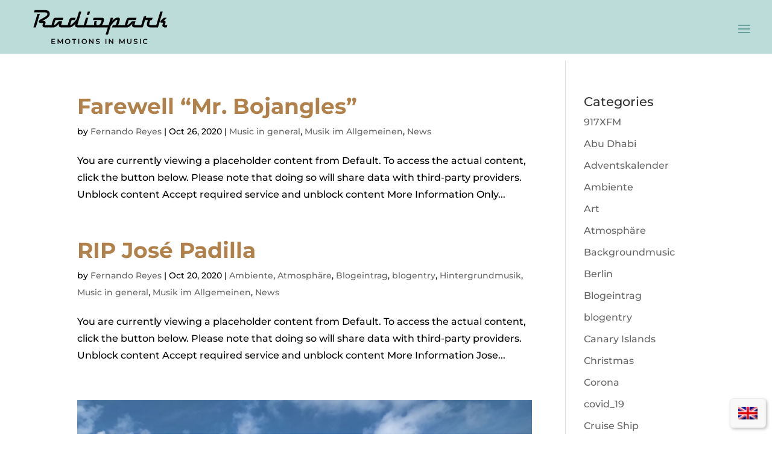

--- FILE ---
content_type: text/css
request_url: https://radiopark.de/app/themes/project-theme/style.css?ver=6.8.3
body_size: 204
content:
/*
 Theme Name:     Project Divi Theme
 Theme URI:      https://event-team.com
 Description:    A bare child theme for divi
 Author:         d.schulz
 Author URI:     https://event-team.com
 Template:       divi
 Version:        1.0.0
*/

/* !!! Don't Add any styles here use generated app.css */


--- FILE ---
content_type: text/css
request_url: https://radiopark.de/app/et-cache/global/et-divi-customizer-global.min.css?ver=1766969130
body_size: 2909
content:
body,.et_pb_column_1_2 .et_quote_content blockquote cite,.et_pb_column_1_2 .et_link_content a.et_link_main_url,.et_pb_column_1_3 .et_quote_content blockquote cite,.et_pb_column_3_8 .et_quote_content blockquote cite,.et_pb_column_1_4 .et_quote_content blockquote cite,.et_pb_blog_grid .et_quote_content blockquote cite,.et_pb_column_1_3 .et_link_content a.et_link_main_url,.et_pb_column_3_8 .et_link_content a.et_link_main_url,.et_pb_column_1_4 .et_link_content a.et_link_main_url,.et_pb_blog_grid .et_link_content a.et_link_main_url,body .et_pb_bg_layout_light .et_pb_post p,body .et_pb_bg_layout_dark .et_pb_post p{font-size:16px}.et_pb_slide_content,.et_pb_best_value{font-size:18px}body{color:#000000}body{line-height:1.8em}a{color:#69a19c}#main-header .nav li ul{background-color:rgba(255,255,255,0.9)}.nav li ul{border-color:rgba(255,255,255,0.5)}.et_header_style_centered .mobile_nav .select_page,.et_header_style_split .mobile_nav .select_page,.et_nav_text_color_light #top-menu>li>a,.et_nav_text_color_dark #top-menu>li>a,#top-menu a,.et_mobile_menu li a,.et_nav_text_color_light .et_mobile_menu li a,.et_nav_text_color_dark .et_mobile_menu li a,#et_search_icon:before,.et_search_form_container input,span.et_close_search_field:after,#et-top-navigation .et-cart-info{color:#000000}.et_search_form_container input::-moz-placeholder{color:#000000}.et_search_form_container input::-webkit-input-placeholder{color:#000000}.et_search_form_container input:-ms-input-placeholder{color:#000000}#top-menu li a,.et_search_form_container input{font-weight:bold;font-style:normal;text-transform:uppercase;text-decoration:none}.et_search_form_container input::-moz-placeholder{font-weight:bold;font-style:normal;text-transform:uppercase;text-decoration:none}.et_search_form_container input::-webkit-input-placeholder{font-weight:bold;font-style:normal;text-transform:uppercase;text-decoration:none}.et_search_form_container input:-ms-input-placeholder{font-weight:bold;font-style:normal;text-transform:uppercase;text-decoration:none}#top-menu li.current-menu-ancestor>a,#top-menu li.current-menu-item>a,#top-menu li.current_page_item>a{color:#69a19c}#main-footer{background-color:#b5d9d6}#footer-widgets .footer-widget a,#footer-widgets .footer-widget li a,#footer-widgets .footer-widget li a:hover{color:#69a19c}.footer-widget{color:#69a19c}#main-footer .footer-widget h4,#main-footer .widget_block h1,#main-footer .widget_block h2,#main-footer .widget_block h3,#main-footer .widget_block h4,#main-footer .widget_block h5,#main-footer .widget_block h6{color:#69a19c}.footer-widget li:before{border-color:#b5d9d6}.footer-widget,.footer-widget li,.footer-widget li a,#footer-info{font-size:14px}#main-footer .footer-widget h4,#main-footer .widget_block h1,#main-footer .widget_block h2,#main-footer .widget_block h3,#main-footer .widget_block h4,#main-footer .widget_block h5,#main-footer .widget_block h6{font-weight:normal;font-style:normal;text-transform:uppercase;text-decoration:none}.footer-widget .et_pb_widget div,.footer-widget .et_pb_widget ul,.footer-widget .et_pb_widget ol,.footer-widget .et_pb_widget label{line-height:1.7em}#footer-bottom{background-color:#69a19c}#footer-info,#footer-info a{color:#b5d9d6}body .et_pb_bg_layout_light.et_pb_button:hover,body .et_pb_bg_layout_light .et_pb_button:hover,body .et_pb_button:hover{border-radius:0px}@media only screen and (min-width:981px){#main-footer .footer-widget h4,#main-footer .widget_block h1,#main-footer .widget_block h2,#main-footer .widget_block h3,#main-footer .widget_block h4,#main-footer .widget_block h5,#main-footer .widget_block h6{font-size:14px}#logo{max-height:100%}.et_pb_svg_logo #logo{height:100%}.et_header_style_centered.et_hide_primary_logo #main-header:not(.et-fixed-header) .logo_container,.et_header_style_centered.et_hide_fixed_logo #main-header.et-fixed-header .logo_container{height:11.88px}.et-fixed-header #top-menu a,.et-fixed-header #et_search_icon:before,.et-fixed-header #et_top_search .et-search-form input,.et-fixed-header .et_search_form_container input,.et-fixed-header .et_close_search_field:after,.et-fixed-header #et-top-navigation .et-cart-info{color:#000000!important}.et-fixed-header .et_search_form_container input::-moz-placeholder{color:#000000!important}.et-fixed-header .et_search_form_container input::-webkit-input-placeholder{color:#000000!important}.et-fixed-header .et_search_form_container input:-ms-input-placeholder{color:#000000!important}.et-fixed-header #top-menu li.current-menu-ancestor>a,.et-fixed-header #top-menu li.current-menu-item>a,.et-fixed-header #top-menu li.current_page_item>a{color:#69a19c!important}}@media only screen and (min-width:1350px){.et_pb_row{padding:27px 0}.et_pb_section{padding:54px 0}.single.et_pb_pagebuilder_layout.et_full_width_page .et_post_meta_wrapper{padding-top:81px}.et_pb_fullwidth_section{padding:0}}h1,h1.et_pb_contact_main_title,.et_pb_title_container h1{font-size:36px}h2,.product .related h2,.et_pb_column_1_2 .et_quote_content blockquote p{font-size:30px}h3{font-size:26px}h4,.et_pb_circle_counter h3,.et_pb_number_counter h3,.et_pb_column_1_3 .et_pb_post h2,.et_pb_column_1_4 .et_pb_post h2,.et_pb_blog_grid h2,.et_pb_column_1_3 .et_quote_content blockquote p,.et_pb_column_3_8 .et_quote_content blockquote p,.et_pb_column_1_4 .et_quote_content blockquote p,.et_pb_blog_grid .et_quote_content blockquote p,.et_pb_column_1_3 .et_link_content h2,.et_pb_column_3_8 .et_link_content h2,.et_pb_column_1_4 .et_link_content h2,.et_pb_blog_grid .et_link_content h2,.et_pb_column_1_3 .et_audio_content h2,.et_pb_column_3_8 .et_audio_content h2,.et_pb_column_1_4 .et_audio_content h2,.et_pb_blog_grid .et_audio_content h2,.et_pb_column_3_8 .et_pb_audio_module_content h2,.et_pb_column_1_3 .et_pb_audio_module_content h2,.et_pb_gallery_grid .et_pb_gallery_item h3,.et_pb_portfolio_grid .et_pb_portfolio_item h2,.et_pb_filterable_portfolio_grid .et_pb_portfolio_item h2{font-size:21px}h5{font-size:19px}h6{font-size:16px}.et_pb_slide_description .et_pb_slide_title{font-size:55px}.et_pb_gallery_grid .et_pb_gallery_item h3,.et_pb_portfolio_grid .et_pb_portfolio_item h2,.et_pb_filterable_portfolio_grid .et_pb_portfolio_item h2,.et_pb_column_1_4 .et_pb_audio_module_content h2{font-size:19px}	h1,h2,h3,h4,h5,h6{font-family:'Montserrat',Helvetica,Arial,Lucida,sans-serif}body,input,textarea,select{font-family:'Montserrat',Helvetica,Arial,Lucida,sans-serif}#main-header,#et-top-navigation{font-family:'Montserrat',Helvetica,Arial,Lucida,sans-serif}.slick-prev,.wpsisac-slick-carousal.design-6 .slick-prev{overflow:hidden}.et_pb_slider .et_pb_slide,.et_pb_slides{overflow:-webkit-paged-x}#award{z-index:10;top:15em;right:0;position:fixed;width:24em;padding:0}#award .et_pb_row{padding:0}@media only screen and (max-width:767px){#award{top:unset;bottom:50px}}h1{text-transform:uppercase;font-size:52px}h1,h2{font-weight:700}h2{font-size:36px;color:#b1814c}h3{font-weight:700;font-size:30px}#top-menu .sub-menu li a{font-weight:400;text-transform:none}@media (min-width:981px){.et_fixed_nav.et_show_nav #page-container{padding-top:0!important}}.archive.et_fixed_nav.et_show_nav #page-container,.single-post.et_fixed_nav.et_show_nav #page-container{padding-top:100px!important}.et_fixed_nav #main-header{background:rgba(181,217,214,0.9);position:fixed;-webkit-box-shadow:none!important;box-shadow:none!important;border-bottom:1px solid hsla(0,0%,100%,0.5)}#top-menu li{padding-right:40px}.et_header_style_split #et-top-navigation nav>ul>li>a:last-child{padding-bottom:0}.et_header_style_split #et-top-navigation nav>ul>li:last-child{padding:9px;border:1px solid;border-radius:3px}.et_header_style_split .et-fixed-header .centered-inline-logo-wrap #logo{max-height:70%!important}.nav li ul,.sub-menu{border:none}.et_mobile_menu li a:hover,.nav ul li a:hover{opacity:1;background:none;color:#68a19c!important}.et_pb_row.et_pb_row_fullwidth,.et_pb_specialty_fullwidth>.et_pb_row{width:100%;min-width:100%}.ds-limit-excerpt .post-content p{display:block;max-height:5em;overflow:hidden}.et_pb_button,.et_pb_button:hover,.et_pb_module .et_pb_button:hover,.more-link{background:#b5d9d6;border:none;color:#000;font-size:14px;padding:0.3em 3em;border-radius:3px}.et_pb_button:after{font-size:22px}.et_pb_slider .et_pb_slide,.et_pb_slides{overflow:-webkit-paged-y}.et_pb_slider .et_pb_container{max-width:100%}.et_pb_slide_image{margin:0!important;position:absolute;left:0}.et_pb_slide_with_image .et_pb_slide_description{float:none;width:80%}.slick-dots{display:none!important}.important-headline{position:relative;z-index:5}.white-font h2,.white-font p,.white-font ul{color:#fff;text-shadow:0 0 0.5em rgba(0,0,0,0.6)}.rpc-bg{background:hsla(0,0%,100%,0.8)}.rpc-box{padding:1em!important}.rpc-title{font-weight:300}.wcp-carousel-main-wrap .post-style-2 .wcp-content-wrap{padding-top:2em!important}.rpc-content a.et_pb_button,a.more-link{margin-top:1em;display:inline-block}.slick-next,.slick-prev,.wpsisac-slick-carousal button.slick-next,.wpsisac-slick-carousal button.slick-next:focus,.wpsisac-slick-carousal button.slick-next:hover,.wpsisac-slick-carousal button.slick-prev,.wpsisac-slick-carousal button.slick-prev:focus,.wpsisac-slick-carousal button.slick-prev:hover{background:url(/app/uploads/2019/04/arrow.png)!important;background-size:50px 50px!important}.slick-prev,.wpsisac-slick-carousal button.slick-prev,.wpsisac-slick-carousal button.slick-prev:focus,.wpsisac-slick-carousal button.slick-prev:hover{-webkit-transform:translateY(-50%) rotate(180deg)!important;transform:translateY(-50%) rotate(180deg)!important}.slick-prev,.wpsisac-slick-carousal.design-6 .slick-prev{left:-50px!important}.slick-next,.wpsisac-slick-carousal.design-6 .slick-next{right:-50px!important}.slick-next:before,.slick-prev:before{content:""!important}.slick-next,.slick-prev,.wpsisac-slick-carousal button.slick-arrow{width:50px!important;height:50px!important}.et_pb_blog_grid .et_pb_post{border:none;-webkit-box-shadow:0 0 5px 0 rgba(0,0,0,0.1);box-shadow:0 0 5px 0 rgba(0,0,0,0.1)}.single-post #main-content{background:url(/app/uploads/2019/03/radiopark-background-07.png) no-repeat;background-position:top;background-size:100%}#footer-info{width:100%}#footer-widgets .footer-widget li a{text-transform:uppercase;font-weight:600}#footer-widgets .footer-widget li ul li{margin-left:0;padding-left:0}#footer-widgets .footer-widget li ul li:before{display:none}#footer-widgets .footer-widget li ul li a{text-transform:none;font-weight:400}#footer-widgets .et_pb_widget ul li{margin-bottom:1em}#footer-widgets .et_pb_widget ul li ul li{margin-bottom:0}.footer-flush-left{float:left;height:60px;width:150px;background:url(/app/uploads/2019/03/radiopark-logo-green.png) no-repeat;background-size:150px 60px}.footer-flush-right{text-align:right}.footer-flush-right span{text-transform:uppercase;font-weight:600}#footer-bottom .footer-flush-right{padding-top:1.2em}.et_mobile_menu{background:hsla(0,0%,100%,0.9);border-top:none}.mobile_menu_bar:before{color:#68a19c}@media (max-width:540px){.slick-prev,.wpsisac-slick-carousal button.slick-prev,.wpsisac-slick-carousal button.slick-prev:focus,.wpsisac-slick-carousal button.slick-prev:hover{-webkit-transform:translateY(-30%) rotate(180deg)!important;transform:translateY(-30%) rotate(180deg)!important}.slick-prev,.wpsisac-slick-carousal.design-6 .slick-prev{left:-30px!important}.slick-next,.wpsisac-slick-carousal.design-6 .slick-next{right:-30px!important}.et_pb_slider .et_pb_slide,.et_pb_slides{overflow:auto}#footer-widgets .footer-widget:nth-child(n),.footer-widget .fwidget{margin-bottom:0!important}}@media (max-width:980px){.et_fixed_nav.et_show_nav #page-container{margin-top:1px!important}.et_header_style_split #et-top-navigation{position:absolute;top:0}.et_fixed_nav #main-header{position:absolute}.mobile_nav{background:none!important}.select_page{display:none!important}#custom_html-3 .footer-flush-right{text-align:left;padding-left:14px}#section-audio-equipment{background-position:100%!important}}#porschepl{background-image:url(https://radiopark.de/app/uploads/2019/03/radiopark-background-04.png)!important}#divporscheform{background-image:url(https://radiopark.de/app/uploads/2019/03/radiopark-background-03.png)!important}.grecaptcha-badge{width:70px!important;overflow:hidden!important;transition:all 0.3s ease!important;right:10px!important;bottom:70px!important}.grecaptcha-badge:hover{width:256px!important}@media only screen and (min-width:1701px){#accor-banner-pic{transform:translateX(0px) translateY(-800px)}}@media only screen and (max-width:1700px) and (min-width:1000px){#accor-banner-pic{transform:translateX(0px) translateY(-240px)}}@media only screen and (max-width:999px){#accor-banner-pic{transform:translateX(0px) translateY(-75px)}}#accorContactForm .et-pb-contact-message,.et_pb_contact_field_options_title{color:#ffffff}@media (max-width:1300px){#et_mobile_nav_menu{display:block}#top-menu{display:none}}

--- FILE ---
content_type: image/svg+xml
request_url: https://radiopark.de/app/uploads/2019/04/radiopark-logo.svg
body_size: 10528
content:
<?xml version="1.0" encoding="utf-8"?>
<!-- Generator: Adobe Illustrator 23.0.2, SVG Export Plug-In . SVG Version: 6.00 Build 0)  -->
<svg version="1.1" id="Ebene_1" xmlns="http://www.w3.org/2000/svg" xmlns:xlink="http://www.w3.org/1999/xlink" x="0px" y="0px"
	 viewBox="0 0 1734 582" style="enable-background:new 0 0 1734 582;" xml:space="preserve">
<style type="text/css">
	.st0{fill:#020202;}
</style>
<g>
	<g>
		<path class="st0" d="M375.88,467.72v8.36h-40.26V422.4h39.18v8.36h-29.21v13.96h25.91v8.2h-25.91v14.8H375.88z"/>
		<path class="st0" d="M451.55,476.07l-0.08-35.57l-17.63,29.44h-4.45l-17.63-28.98v35.12h-9.51V422.4h8.2l21.32,35.57l20.93-35.57
			h8.2l0.08,53.67H451.55z"/>
		<path class="st0" d="M497.14,473.28c-4.4-2.38-7.85-5.67-10.35-9.89c-2.51-4.22-3.76-8.93-3.76-14.15s1.25-9.93,3.76-14.15
			c2.51-4.22,5.96-7.52,10.35-9.89c4.39-2.38,9.33-3.57,14.8-3.57c5.47,0,10.4,1.19,14.8,3.57c4.39,2.37,7.85,5.66,10.35,9.85
			c2.5,4.19,3.76,8.92,3.76,14.18s-1.25,9.99-3.76,14.18c-2.51,4.19-5.96,7.48-10.35,9.85c-4.4,2.38-9.33,3.57-14.8,3.57
			C506.46,476.84,501.53,475.65,497.14,473.28z M521.59,465.68c2.86-1.61,5.11-3.85,6.75-6.74c1.64-2.89,2.45-6.12,2.45-9.7
			s-0.82-6.81-2.45-9.7c-1.64-2.88-3.88-5.14-6.75-6.75c-2.86-1.61-6.08-2.42-9.66-2.42c-3.58,0-6.8,0.81-9.66,2.42
			c-2.86,1.61-5.11,3.86-6.75,6.75c-1.64,2.89-2.45,6.12-2.45,9.7s0.82,6.81,2.45,9.7s3.88,5.14,6.75,6.74
			c2.86,1.61,6.08,2.41,9.66,2.41C515.51,468.1,518.73,467.29,521.59,465.68z"/>
		<path class="st0" d="M576.87,430.83h-17.79v-8.43h45.54v8.43h-17.79v45.24h-9.97V430.83z"/>
		<path class="st0" d="M627.48,422.4h9.97v53.67h-9.97V422.4z"/>
		<path class="st0" d="M677.7,473.28c-4.4-2.38-7.85-5.67-10.35-9.89c-2.51-4.22-3.76-8.93-3.76-14.15s1.25-9.93,3.76-14.15
			c2.51-4.22,5.96-7.52,10.35-9.89c4.39-2.38,9.33-3.57,14.8-3.57c5.47,0,10.4,1.19,14.8,3.57c4.39,2.37,7.85,5.66,10.35,9.85
			c2.5,4.19,3.76,8.92,3.76,14.18s-1.25,9.99-3.76,14.18c-2.51,4.19-5.96,7.48-10.35,9.85c-4.4,2.38-9.33,3.57-14.8,3.57
			C687.03,476.84,682.1,475.65,677.7,473.28z M702.16,465.68c2.86-1.61,5.11-3.85,6.75-6.74c1.64-2.89,2.45-6.12,2.45-9.7
			s-0.82-6.81-2.45-9.7c-1.64-2.88-3.88-5.14-6.75-6.75c-2.86-1.61-6.08-2.42-9.66-2.42c-3.58,0-6.8,0.81-9.66,2.42
			c-2.86,1.61-5.11,3.86-6.75,6.75c-1.64,2.89-2.45,6.12-2.45,9.7s0.82,6.81,2.45,9.7c1.64,2.89,3.88,5.14,6.75,6.74
			c2.86,1.61,6.08,2.41,9.66,2.41C696.08,468.1,699.3,467.29,702.16,465.68z"/>
		<path class="st0" d="M792.18,422.4v53.67h-8.2l-29.6-36.34v36.34h-9.89V422.4h8.2l29.6,36.34V422.4H792.18z"/>
		<path class="st0" d="M826.57,475.08c-3.86-1.17-6.92-2.73-9.16-4.68l3.45-7.75c2.2,1.74,4.89,3.16,8.09,4.26
			c3.19,1.1,6.4,1.65,9.62,1.65c3.99,0,6.97-0.64,8.93-1.91c1.97-1.28,2.95-2.97,2.95-5.06c0-1.53-0.55-2.8-1.65-3.8
			c-1.1-1-2.49-1.77-4.18-2.34s-3.99-1.2-6.9-1.92c-4.09-0.97-7.4-1.94-9.93-2.91c-2.53-0.97-4.7-2.49-6.52-4.56
			c-1.82-2.07-2.72-4.87-2.72-8.4c0-2.97,0.8-5.66,2.41-8.09c1.61-2.43,4.04-4.36,7.28-5.79c3.25-1.43,7.22-2.15,11.92-2.15
			c3.27,0,6.49,0.41,9.66,1.23c3.17,0.82,5.9,1.99,8.2,3.53l-3.14,7.75c-2.35-1.38-4.81-2.43-7.36-3.15
			c-2.56-0.71-5.04-1.07-7.44-1.07c-3.94,0-6.86,0.67-8.78,2c-1.92,1.33-2.88,3.09-2.88,5.29c0,1.53,0.55,2.79,1.65,3.76
			c1.1,0.98,2.49,1.74,4.18,2.3c1.69,0.56,3.99,1.2,6.9,1.92c3.99,0.92,7.26,1.88,9.82,2.88c2.55,0.99,4.74,2.52,6.55,4.56
			c1.81,2.04,2.72,4.81,2.72,8.28c0,2.97-0.8,5.65-2.41,8.05c-1.61,2.41-4.05,4.32-7.32,5.75c-3.27,1.43-7.26,2.15-11.96,2.15
			C834.43,476.84,830.43,476.25,826.57,475.08z"/>
		<path class="st0" d="M921.92,422.4h9.97v53.67h-9.97V422.4z"/>
		<path class="st0" d="M1006.65,422.4v53.67h-8.21l-29.59-36.34v36.34h-9.89V422.4h8.2l29.6,36.34V422.4H1006.65z"/>
		<path class="st0" d="M1122.12,476.07l-0.08-35.57l-17.64,29.44h-4.45l-17.64-28.98v35.12h-9.51V422.4h8.2l21.32,35.57l20.93-35.57
			h8.21l0.08,53.67H1122.12z"/>
		<path class="st0" d="M1163.27,470.59c-4.14-4.17-6.21-10.13-6.21-17.91V422.4h9.97v29.9c0,10.53,4.55,15.79,13.65,15.79
			c9.05,0,13.57-5.26,13.57-15.79v-29.9h9.81v30.28c0,7.77-2.06,13.74-6.17,17.91c-4.12,4.17-9.88,6.25-17.29,6.25
			S1167.41,474.76,1163.27,470.59z"/>
		<path class="st0" d="M1236.48,475.08c-3.86-1.17-6.91-2.73-9.16-4.68l3.45-7.75c2.2,1.74,4.89,3.16,8.09,4.26
			c3.19,1.1,6.4,1.65,9.62,1.65c3.99,0,6.96-0.64,8.93-1.91c1.97-1.28,2.95-2.97,2.95-5.06c0-1.53-0.55-2.8-1.65-3.8
			c-1.1-1-2.49-1.77-4.18-2.34c-1.69-0.56-3.99-1.2-6.9-1.92c-4.09-0.97-7.4-1.94-9.93-2.91c-2.53-0.97-4.7-2.49-6.52-4.56
			c-1.81-2.07-2.72-4.87-2.72-8.4c0-2.97,0.81-5.66,2.42-8.09c1.61-2.43,4.04-4.36,7.29-5.79c3.25-1.43,7.22-2.15,11.92-2.15
			c3.27,0,6.49,0.41,9.66,1.23c3.17,0.82,5.9,1.99,8.2,3.53l-3.14,7.75c-2.35-1.38-4.81-2.43-7.36-3.15
			c-2.55-0.71-5.04-1.07-7.44-1.07c-3.94,0-6.86,0.67-8.78,2c-1.91,1.33-2.88,3.09-2.88,5.29c0,1.53,0.55,2.79,1.65,3.76
			c1.1,0.98,2.49,1.74,4.18,2.3c1.69,0.56,3.99,1.2,6.9,1.92c3.99,0.92,7.26,1.88,9.81,2.88c2.55,0.99,4.74,2.52,6.56,4.56
			c1.81,2.04,2.72,4.81,2.72,8.28c0,2.97-0.81,5.65-2.41,8.05c-1.61,2.41-4.05,4.32-7.33,5.75c-3.27,1.43-7.26,2.15-11.96,2.15
			C1244.34,476.84,1240.34,476.25,1236.48,475.08z"/>
		<path class="st0" d="M1296.28,422.4h9.97v53.67h-9.97V422.4z"/>
		<path class="st0" d="M1342.22,473.28c-4.37-2.38-7.8-5.66-10.27-9.85c-2.48-4.19-3.72-8.92-3.72-14.18s1.25-9.99,3.76-14.18
			c2.5-4.19,5.94-7.48,10.31-9.85c4.37-2.38,9.27-3.57,14.68-3.57c4.4,0,8.41,0.77,12.04,2.3c3.63,1.53,6.69,3.76,9.2,6.67
			l-6.44,6.06c-3.88-4.19-8.66-6.29-14.34-6.29c-3.68,0-6.98,0.81-9.89,2.42c-2.92,1.61-5.19,3.85-6.83,6.71
			c-1.63,2.86-2.45,6.11-2.45,9.74s0.82,6.87,2.45,9.74c1.63,2.86,3.91,5.1,6.83,6.71c2.91,1.61,6.21,2.41,9.89,2.41
			c5.67,0,10.45-2.12,14.34-6.36l6.44,6.13c-2.51,2.91-5.58,5.14-9.24,6.67c-3.65,1.53-7.68,2.3-12.07,2.3
			C1351.49,476.84,1346.6,475.65,1342.22,473.28z"/>
	</g>
	<polygon class="st0" points="755.74,125.14 730.86,125.14 719.58,162.2 744.46,162.2 	"/>
	<polygon class="st0" points="184.01,149.91 140,297.74 165.74,297.74 210.07,149.91 	"/>
	<path class="st0" d="M1518.04,125.08l-44.28,148.2h-59.38c-11.18,0-16.77-4.23-16.77-12.69c0-4.59,0.99-10.03,2.97-16.38
		c2.22-6.93,3.91-12.16,5.08-15.67c2.18-7.48,9.17-11.22,20.88-11.22l7.81-24.41h-74.84l5.7-19.03l-27.16,5.82l-27.96,93.54h-70.77
		c-0.08,0-1.78-0.3-2.22-1.31c-0.36-0.8,0.02-2.1,0.07-2.22c1.83-6.49,3.69-13.01,5.59-19.57c1.86-6.4,3.69-12.69,5.53-18.87h-38.47
		c-24.14,26.02-40.96,40.57-49.52,42.03c-0.57,0.13-1.12-0.08-1.37-0.5c-0.22-0.36-0.15-0.73-0.12-0.85
		c2.14-8.78,4.38-17.99,7.44-27.37c3.93-12.11,6.9-21.18,8.9-27.19h47.46c-0.01,0.01-0.03,0.02-0.03,0.02h29.95
		c2.53-8.26,5.05-16.65,7.52-24.49h-82.16c-7.81,0-13.67,1.44-17.58,4.31c-3.9,2.84-7.05,7.98-9.42,15.37
		c-4.83,14.36-8.47,25.1-10.93,32.2c-3.84,11.65-5.7,20.8-6.39,28.5h-75.69c3.99-4.43,8.54-15.31,13.68-32.63
		c4.83-16.27,7.25-27.24,7.25-32.99c0-11.46-7.36-17.17-22.04-17.17c-22.19,0-42.8,12.39-61.87,37.16l10.33-34.74H979.5
		l-23.93,80.38h-73.58c6.21-5.19,11.89-14.48,17.01-27.92c4.83-12.68,7.24-23.43,7.24-32.29c0-7.57-1.77-12.86-5.28-15.91
		c-3.29-2.84-8.85-4.26-16.66-4.26h-90.57l-7.34,24.47h93.19c-0.32,12.49-4.19,24.74-11.62,36.71
		c-8.48,13.71-18.55,20.57-30.21,20.57c-10.02,0-15.03-6.07-15.03-18.22c0-7.58,2.32-16.83,6.98-27.77H803.9
		c-3.58,10.78-5.38,20.81-5.38,30.08c0,5.49,0.85,10.26,2.14,14.65c0,0-84.11-0.16-85.3-0.16c-3.47,0-2.07-4.96-1.77-5.97
		l22.46-74.36h-25.91l-21.77,73.65c-0.71,2.44-1.77,6.73-1.77,6.73H623.3c-3.6,0-5.4-1.24-5.4-3.73l42.27-144.48h-25.28
		l-20.45,67.82h-0.04c-1.74,6.12-5.03,15.23-9.75,22.38l-1.59,2.09c-31.49,35.53-52.24,54.17-62.29,55.91
		c-0.05,0-0.72,0.12-1.18-0.38c-0.36-0.39-0.33-0.88-0.32-0.96c2.16-8.79,4.4-18,7.45-27.37c3.94-12.11,6.89-21.18,8.89-27.19h34.84
		l7.86-24.47h-39.96c-7.76,0-13.57,1.47-17.51,4.37c-3.96,2.89-7.12,8.01-9.49,15.31c-4.83,14.36-8.48,25.1-10.94,32.2
		c-3.92,11.86-7.75,28.45-7.75,28.45h-69.21c-0.13,0-1.5-0.29-1.96-1.2c-0.41-0.81-0.05-2.2,0-2.34c1.82-6.49,3.67-13.01,5.57-19.57
		c1.85-6.4,3.69-12.69,5.54-18.87h-38.48c-24.14,26.02-40.96,40.57-49.52,42.03c-0.03,0.01-0.63,0.22-1.12-0.18
		c-0.34-0.28-0.49-0.73-0.38-1.17c2.16-8.79,4.43-17.99,7.47-27.37c3.91-12.11,6.88-21.18,8.87-27.19h47.45
		c0,0.01-0.01,0.02-0.01,0.02h29.97c2.5-8.26,5.02-16.65,7.53-24.49h-82.19c-7.82,0-13.66,1.44-17.58,4.31
		c-3.9,2.84-7.05,7.98-9.41,15.37c-4.84,14.36-8.49,25.1-10.94,32.2c-3.83,11.65-5.69,20.8-6.37,28.5h-67.14
		c-3.35,0-5.05-1.37-5.05-4.12c0-0.22,1.47-4.73,4.4-13.43c1.62-4.86,2.42-9.1,2.42-12.77c0-10.65-7.68-15.98-23-15.98
		c-1.53,0-3.87,0.11-7.01,0.3c-3.15,0.21-5.5,0.3-7.02,0.3c14.85-7.94,26.01-13.85,33.44-17.75c14.26-7.87,25.46-16.13,33.6-24.78
		c10.12-10.77,15.19-22.28,15.19-34.5c0-27.07-17.89-40.6-53.68-40.6H153.65l-7.33,24.46h114.9c9.82,0,16.76,0.88,20.83,2.63
		c6.43,2.74,9.65,8.3,9.65,16.62c0,10-8.2,19.77-24.63,29.33c-20.11,11.27-35.27,19.62-45.43,24.98
		c-16.32,9.15-24.48,17.73-24.48,25.75c0,11.28,9.88,16.92,29.63,16.92c2.15,0,5.34-0.14,9.54-0.45c4.21-0.28,7.39-0.42,9.53-0.42
		l-4.59,13.54c-1.77,5.43-2.65,10.08-2.65,14.01c0,6.57,2.8,11.72,8.39,15.5c4.91,3.27,10.81,4.93,17.69,4.93h88.58h3.55
		c11.19,0,22.92-4.73,35.18-14.22c6.43-4.96,15.81-14.05,28.14-27.29c-3,9.18-4.48,15.51-4.48,18.92
		c0,15.06,10.78,22.59,32.29,22.59h81.21h3.8c11.2,0,22.9-4.73,35.16-14.22c6.45-4.96,15.84-14.05,28.16-27.29
		c-3,9.18-4.5,15.51-4.5,18.92c0,15.06,10.79,22.59,32.31,22.59h81.22h5.15h125.4h6.6h105.84l-24.92,78.94h25.46l25.05-78.94h0.03
		c0.78-3.18,4.3-15.42,10.53-24.4l0.05-0.06c0,0-0.01,0.03-0.03,0.03c6.08-8.88,15.57-20.53,28.84-34.05
		c16.15-16.44,27.42-24.63,33.79-24.63c1.15,0,2.2,0.29,3.21,0.91c0.7,1.75,0.91,3.01,0.7,3.78l-11.73,38.97
		c-3,10.01-10.36,15-22.08,15h-15.98l-7.88,24.46h160.84l3.56-0.11c10.65-0.45,18.29-5.12,29.92-14.11
		c6.44-4.96,15.83-14.05,28.16-27.29c-3,9.18-4.48,15.51-4.48,18.92c0,15.06,10.77,22.59,32.28,22.59h74.29l2.27,0.03
		c2.41-0.25,2.46-0.61,3.25-0.95c4.97-2.07,7.81-8.03,10.23-16.32l18.72-63.13h30.96l-7.34,22.89c-2.85,9.22-4.27,17.21-4.27,23.95
		c0,11.58,4.56,20.29,13.69,26.05c7.67,4.99,17.62,7.48,29.87,7.48h51.2h14.98h10.77l51.9-172.66H1518.04z"/>
	<path class="st0" d="M1586.77,297.58l7.23-24.3h-21.36c-3.6,0-5.4-1.54-5.4-4.7c0-0.29,0.07-0.68,0.24-1.12
		c5.29-14.76,7.92-24.48,7.92-29.12c0-5.87-2.41-9.72-7.28-11.46c-2.65-0.98-7.55-1.5-14.6-1.5l34.71-32.47h-32.37l-20.45,18.56
		c-11.44,10.93-17.17,19.44-17.17,25.56c0,7.01,6.22,10.51,18.67,10.51c1.2,0,3.08-0.06,5.63-0.21c2.52-0.15,4.41-0.24,5.63-0.24
		c-2.3,6.43-4,11.2-5.15,14.33c-1.93,5.48-2.88,10.49-2.88,15.03c0,7.53,3.36,13.15,10.1,16.83c5.44,2.99,12.26,4.47,20.46,4.47
		h15.98L1586.77,297.58z"/>
</g>
</svg>
